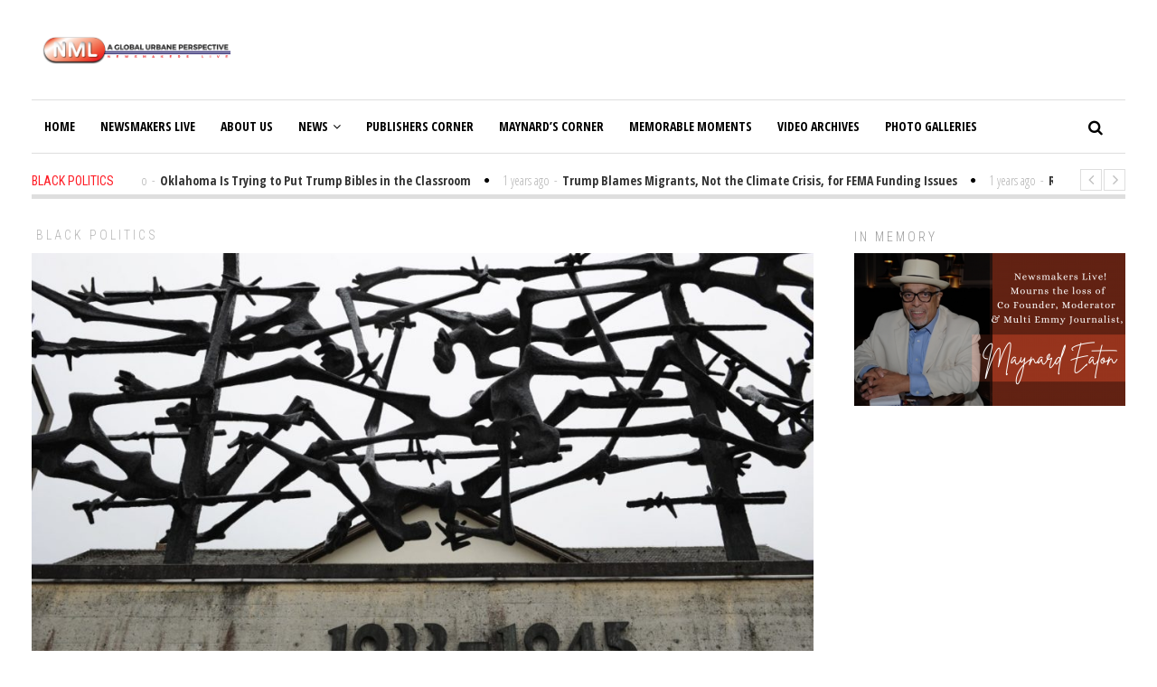

--- FILE ---
content_type: text/html; charset=UTF-8
request_url: https://newsmakerslive.com/the-new-york-times-has-published-parts-of-a-remarkable-diary-from-a-dachau-survivor/
body_size: 19746
content:
<!DOCTYPE html>
<html lang="en-US" class="no-js">
<head>
	<meta charset="UTF-8">
	<meta name="viewport" content="width=device-width">
	<link rel="profile" href="http://gmpg.org/xfn/11">
	<link rel="pingback" href="https://newsmakerslive.com/xmlrpc.php">	
			<meta property="og:title" content="The New York Times Has Published Parts of a Remarkable Diary From a Dachau Survivor" />
		<meta property="og:type" content="article" />
		<meta property="og:url" content="https://newsmakerslive.com/the-new-york-times-has-published-parts-of-a-remarkable-diary-from-a-dachau-survivor/" />
		<meta property="og:image" content="https://newsmakerslive.com/wp-content/uploads/2020/09/26631/the-new-york-times-has-published-parts-of-a-remarkable-diary-from-a-dachau-survivor.jpg" />
		<meta property="og:site_name" content="NewsmakersLive" />
		<meta property="og:description" content="
		

				

	August 25, 2020, Dachau, GERMANY: Dachau Concentration Camp. Nazi camp of prisoners opened in 1933. Sculpture International Monu..." />
			<title>The New York Times Has Published Parts of a Remarkable Diary From a Dachau Survivor &#8211; NewsmakersLive</title>
<meta name='robots' content='max-image-preview:large' />
<script type="text/javascript">
// Add Global Lightbox Settings for VC Extensions
var $TS_VCSC_Lightbox_Thumbs = "bottom";
var $TS_VCSC_Lightbox_Thumbsize = 50;
var $TS_VCSC_Lightbox_Animation = "random";
var $TS_VCSC_Lightbox_Captions = "data-title";
var $TS_VCSC_Lightbox_Closer = true;
var $TS_VCSC_Lightbox_Durations = 5000;
var $TS_VCSC_Lightbox_Share = true;
var $TS_VCSC_Lightbox_Social = "fb,tw,gp,pin";
var $TS_VCSC_Lightbox_NoTouch = false;
var $TS_VCSC_Lightbox_BGClose = true;
var $TS_VCSC_Lightbox_NoHashes = true;
var $TS_VCSC_Lightbox_Keyboard = true;
var $TS_VCSC_Lightbox_FullScreen = true;
var $TS_VCSC_Lightbox_Zoom = true;
var $TS_VCSC_Lightbox_FXSpeed = 300;
var $TS_VCSC_Lightbox_Scheme = "dark";
var $TS_VCSC_Lightbox_Backlight = "#ffffff";
var $TS_VCSC_Lightbox_UseColor = false;
var $TS_VCSC_Lightbox_Overlay = "#000000";
var $TS_VCSC_Lightbox_Background = "";
var $TS_VCSC_Lightbox_Repeat = "no-repeat";
var $TS_VCSC_Lightbox_Noise = "";
var $TS_VCSC_Lightbox_CORS = false;
var $TS_VCSC_Countdown_DaysLabel = "Days";
var $TS_VCSC_Countdown_DayLabel = "Day";
var $TS_VCSC_Countdown_HoursLabel = "Hours";
var $TS_VCSC_Countdown_HourLabel = "Hour";
var $TS_VCSC_Countdown_MinutesLabel = "Minutes";
var $TS_VCSC_Countdown_MinuteLabel = "Minute";
var $TS_VCSC_Countdown_SecondsLabel = "Seconds";
var $TS_VCSC_Countdown_SecondLabel = "Second";
var $TS_VCSC_Magnify_ZoomIn = "Zoom In";
var $TS_VCSC_Magnify_ZoomOut = "Zoom Out";
var $TS_VCSC_Magnify_ZoomLevel = "Zoom Level";
var $TS_VCSC_Magnify_ChangeLevel = "Change Zoom Level";
var $TS_VCSC_Magnify_Next = "Next";
var $TS_VCSC_Magnify_Previous = "Previous";
var $TS_VCSC_Magnify_Reset = "Reset Zoom";
var $TS_VCSC_Magnify_Rotate = "Rotate Image";
var $TS_VCSC_Magnify_Lightbox = "Show Image in Lightbox";
var $TS_VCSC_GoogleMap_TextCalcShow = "Show Address Input";
var $TS_VCSC_GoogleMap_TextCalcHide = "Hide Address Input";
var $TS_VCSC_GoogleMap_TextDirectionShow = "Show Directions";
var $TS_VCSC_GoogleMap_TextDirectionHide = "Hide Directions";
var $TS_VCSC_GoogleMap_TextResetMap = "Reset Map";
var $TS_VCSC_GoogleMap_PrintRouteText = "Print Route";
var $TS_VCSC_GoogleMap_TextDistance = "Total Distance:";
var $TS_VCSC_GoogleMap_TextViewOnGoogle = "View on Google";
var $TS_VCSC_GoogleMap_TextButtonCalc = "Show Route";
var $TS_VCSC_GoogleMap_TextSetTarget = "Please enter your Start Address:";
var $TS_VCSC_GoogleMap_TextGeoLocation = "Get My Location";
var $TS_VCSC_GoogleMap_TextTravelMode = "Travel Mode";
var $TS_VCSC_GoogleMap_TextDriving = "Driving";
var $TS_VCSC_GoogleMap_TextWalking = "Walking";
var $TS_VCSC_GoogleMap_TextBicy = "Bicycling";
var $TS_VCSC_GoogleMap_TextWP = "Optimize Waypoints";
var $TS_VCSC_GoogleMap_TextButtonAdd = "Add Stop on the Way";
var $TS_VCSC_GoogleMap_TextMapHome = "Home";
var $TS_VCSC_GoogleMap_TextMapBikes = "Bicycle Trails";
var $TS_VCSC_GoogleMap_TextMapTraffic = "Traffic";
var $TS_VCSC_GoogleMap_TextMapSpeedMiles = "Miles Per Hour";
var $TS_VCSC_GoogleMap_TextMapSpeedKM = "Kilometers Per Hour";
var $TS_VCSC_GoogleMap_TextMapNoData = "No Data Available!";
var $TS_VCSC_GoogleMap_TextMapMiles = "Miles";
var $TS_VCSC_GoogleMap_TextMapKilometes = "Kilometers";
var $TS_VCSC_GoogleMap_TextActivate = "Show Google Map";
var $TS_VCSC_GoogleMap_TextDeactivate = "Hide Google Map";
// Add Global SmoothScroll Settings for VC Extensions
var $TS_VCSC_SmoothScrollActive = false;
var $TS_VCSC_SmoothScrollSpeed = 40;
</script><link rel='dns-prefetch' href='//fonts.googleapis.com' />
<link rel="alternate" type="application/rss+xml" title="NewsmakersLive &raquo; Feed" href="https://newsmakerslive.com/feed/" />
<link rel="alternate" type="application/rss+xml" title="NewsmakersLive &raquo; Comments Feed" href="https://newsmakerslive.com/comments/feed/" />
<script type="text/javascript">
window._wpemojiSettings = {"baseUrl":"https:\/\/s.w.org\/images\/core\/emoji\/14.0.0\/72x72\/","ext":".png","svgUrl":"https:\/\/s.w.org\/images\/core\/emoji\/14.0.0\/svg\/","svgExt":".svg","source":{"concatemoji":"https:\/\/newsmakerslive.com\/wp-includes\/js\/wp-emoji-release.min.js?ver=6.2.8"}};
/*! This file is auto-generated */
!function(e,a,t){var n,r,o,i=a.createElement("canvas"),p=i.getContext&&i.getContext("2d");function s(e,t){p.clearRect(0,0,i.width,i.height),p.fillText(e,0,0);e=i.toDataURL();return p.clearRect(0,0,i.width,i.height),p.fillText(t,0,0),e===i.toDataURL()}function c(e){var t=a.createElement("script");t.src=e,t.defer=t.type="text/javascript",a.getElementsByTagName("head")[0].appendChild(t)}for(o=Array("flag","emoji"),t.supports={everything:!0,everythingExceptFlag:!0},r=0;r<o.length;r++)t.supports[o[r]]=function(e){if(p&&p.fillText)switch(p.textBaseline="top",p.font="600 32px Arial",e){case"flag":return s("\ud83c\udff3\ufe0f\u200d\u26a7\ufe0f","\ud83c\udff3\ufe0f\u200b\u26a7\ufe0f")?!1:!s("\ud83c\uddfa\ud83c\uddf3","\ud83c\uddfa\u200b\ud83c\uddf3")&&!s("\ud83c\udff4\udb40\udc67\udb40\udc62\udb40\udc65\udb40\udc6e\udb40\udc67\udb40\udc7f","\ud83c\udff4\u200b\udb40\udc67\u200b\udb40\udc62\u200b\udb40\udc65\u200b\udb40\udc6e\u200b\udb40\udc67\u200b\udb40\udc7f");case"emoji":return!s("\ud83e\udef1\ud83c\udffb\u200d\ud83e\udef2\ud83c\udfff","\ud83e\udef1\ud83c\udffb\u200b\ud83e\udef2\ud83c\udfff")}return!1}(o[r]),t.supports.everything=t.supports.everything&&t.supports[o[r]],"flag"!==o[r]&&(t.supports.everythingExceptFlag=t.supports.everythingExceptFlag&&t.supports[o[r]]);t.supports.everythingExceptFlag=t.supports.everythingExceptFlag&&!t.supports.flag,t.DOMReady=!1,t.readyCallback=function(){t.DOMReady=!0},t.supports.everything||(n=function(){t.readyCallback()},a.addEventListener?(a.addEventListener("DOMContentLoaded",n,!1),e.addEventListener("load",n,!1)):(e.attachEvent("onload",n),a.attachEvent("onreadystatechange",function(){"complete"===a.readyState&&t.readyCallback()})),(e=t.source||{}).concatemoji?c(e.concatemoji):e.wpemoji&&e.twemoji&&(c(e.twemoji),c(e.wpemoji)))}(window,document,window._wpemojiSettings);
</script>
<style type="text/css">
img.wp-smiley,
img.emoji {
	display: inline !important;
	border: none !important;
	box-shadow: none !important;
	height: 1em !important;
	width: 1em !important;
	margin: 0 0.07em !important;
	vertical-align: -0.1em !important;
	background: none !important;
	padding: 0 !important;
}
</style>
	<link rel='stylesheet' id='contact-form-7-css' href='https://newsmakerslive.com/wp-content/plugins/contact-form-7/includes/css/styles.css?ver=5.7.7' type='text/css' media='all' />
<link rel='stylesheet' id='rs-plugin-settings-css' href='https://newsmakerslive.com/wp-content/plugins/revslider/public/assets/css/settings.css?ver=5.4.5.1' type='text/css' media='all' />
<style id='rs-plugin-settings-inline-css' type='text/css'>
#rs-demo-id {}
</style>
<link rel='stylesheet' id='avantgardia-fonts-css' href='//fonts.googleapis.com/css?family=Noto+Sans%3A400italic%2C700italic%2C400%2C700%7CNoto+Serif%3A400italic%2C700italic%2C400%2C700%7CInconsolata%3A400%2C700%7CRoboto%3A400%2C300%2C300italic%2C400italic%2C500%2C500italic%2C700%2C700italic%7CRoboto+Condensed%3A400%2C300%2C300italic%2C700%2C700italic%2C400italic%7COpen+Sans%3A400%2C300%2C500%2C700%2C800%7COpen+Sans+Condensed%3A300%2C400%2C500%2C700&#038;subset=latin%2Clatin-ext' type='text/css' media='all' />
<link rel='stylesheet' id='avantgardia-ltr-style-css' href='https://newsmakerslive.com/wp-content/uploads/ltr.css?ver=6.2.8' type='text/css' media='all' />
<link rel='stylesheet' id='avantgardia-style-css' href='https://newsmakerslive.com/wp-content/themes/newspeak/style.css?ver=6.2.8' type='text/css' media='all' />
<style id='avantgardia-style-inline-css' type='text/css'>

			.post-navigation .nav-previous { background-image: url(https://newsmakerslive.com/wp-content/uploads/2020/09/26607/college-campuses-opened-for-business-now-scores-of-students-have-covid-19-300x250.png); }
			.post-navigation .nav-previous .post-title, .post-navigation .nav-previous a:hover .post-title, .post-navigation .nav-previous .meta-nav { color: #fff; }
			.post-navigation .nav-previous a:before { background-color: rgba(0, 0, 0, 0.4); }
		
			.post-navigation .nav-next { background-image: url(https://newsmakerslive.com/wp-content/uploads/2020/09/26629/a-federal-judge-stopped-trump-from-scaling-back-the-census-300x250.jpg); border-top: 0; }
			.post-navigation .nav-next .post-title, .post-navigation .nav-next a:hover .post-title, .post-navigation .nav-next .meta-nav { color: #fff; }
			.post-navigation .nav-next a:before { background-color: rgba(0, 0, 0, 0.4); }
		
</style>
<link rel='stylesheet' id='swipebox-style-css' href='https://newsmakerslive.com/wp-content/themes/newspeak/js/swipebox/css/swipebox.min.css?ver=6.2.8' type='text/css' media='all' />
<link rel='stylesheet' id='avantgardia-font-awesome-css' href='https://newsmakerslive.com/wp-content/themes/newspeak/css/font-awesome.min.css?ver=6.2.8' type='text/css' media='all' />
<link rel='stylesheet' id='__EPYT__style-css' href='https://newsmakerslive.com/wp-content/plugins/youtube-embed-plus/styles/ytprefs.min.css?ver=14.1.6.3' type='text/css' media='all' />
<style id='__EPYT__style-inline-css' type='text/css'>

                .epyt-gallery-thumb {
                        width: 33.333%;
                }
                
</style>
<script type='text/javascript' src='https://newsmakerslive.com/wp-content/plugins/enable-jquery-migrate-helper/js/jquery/jquery-1.12.4-wp.js?ver=1.12.4-wp' id='jquery-core-js'></script>
<script type='text/javascript' src='https://newsmakerslive.com/wp-content/plugins/enable-jquery-migrate-helper/js/jquery-migrate/jquery-migrate-1.4.1-wp.js?ver=1.4.1-wp' id='jquery-migrate-js'></script>
<script type='text/javascript' src='https://newsmakerslive.com/wp-content/plugins/revslider/public/assets/js/jquery.themepunch.tools.min.js?ver=5.4.5.1' id='tp-tools-js'></script>
<script type='text/javascript' src='https://newsmakerslive.com/wp-content/plugins/revslider/public/assets/js/jquery.themepunch.revolution.min.js?ver=5.4.5.1' id='revmin-js'></script>
<script type='text/javascript' id='__ytprefs__-js-extra'>
/* <![CDATA[ */
var _EPYT_ = {"ajaxurl":"https:\/\/newsmakerslive.com\/wp-admin\/admin-ajax.php","security":"1d7ba81904","gallery_scrolloffset":"20","eppathtoscripts":"https:\/\/newsmakerslive.com\/wp-content\/plugins\/youtube-embed-plus\/scripts\/","eppath":"https:\/\/newsmakerslive.com\/wp-content\/plugins\/youtube-embed-plus\/","epresponsiveselector":"[\"iframe.__youtube_prefs_widget__\"]","epdovol":"1","version":"14.1.6.3","evselector":"iframe.__youtube_prefs__[src], iframe[src*=\"youtube.com\/embed\/\"], iframe[src*=\"youtube-nocookie.com\/embed\/\"]","ajax_compat":"","maxres_facade":"eager","ytapi_load":"light","pause_others":"","stopMobileBuffer":"1","facade_mode":"","not_live_on_channel":"","vi_active":"","vi_js_posttypes":[]};
/* ]]> */
</script>
<script type='text/javascript' src='https://newsmakerslive.com/wp-content/plugins/youtube-embed-plus/scripts/ytprefs.min.js?ver=14.1.6.3' id='__ytprefs__-js'></script>
<link rel="https://api.w.org/" href="https://newsmakerslive.com/wp-json/" /><link rel="alternate" type="application/json" href="https://newsmakerslive.com/wp-json/wp/v2/posts/26631" /><link rel="EditURI" type="application/rsd+xml" title="RSD" href="https://newsmakerslive.com/xmlrpc.php?rsd" />
<link rel="wlwmanifest" type="application/wlwmanifest+xml" href="https://newsmakerslive.com/wp-includes/wlwmanifest.xml" />
<meta name="generator" content="WordPress 6.2.8" />
<link rel="canonical" href="https://newsmakerslive.com/the-new-york-times-has-published-parts-of-a-remarkable-diary-from-a-dachau-survivor/" />
<link rel='shortlink' href='https://newsmakerslive.com/?p=26631' />
<link rel="alternate" type="application/json+oembed" href="https://newsmakerslive.com/wp-json/oembed/1.0/embed?url=https%3A%2F%2Fnewsmakerslive.com%2Fthe-new-york-times-has-published-parts-of-a-remarkable-diary-from-a-dachau-survivor%2F" />
<link rel="alternate" type="text/xml+oembed" href="https://newsmakerslive.com/wp-json/oembed/1.0/embed?url=https%3A%2F%2Fnewsmakerslive.com%2Fthe-new-york-times-has-published-parts-of-a-remarkable-diary-from-a-dachau-survivor%2F&#038;format=xml" />

<!-- This site is using AdRotate v5.9.1 to display their advertisements - https://ajdg.solutions/ -->
<!-- AdRotate CSS -->
<style type="text/css" media="screen">
	.g { margin:0px; padding:0px; overflow:hidden; line-height:1; zoom:1; }
	.g img { height:auto; }
	.g-col { position:relative; float:left; }
	.g-col:first-child { margin-left: 0; }
	.g-col:last-child { margin-right: 0; }
	.g-1 { margin:1px 1px 1px 1px;width:100%; max-width:970px; height:100%; max-height:90px; }
	@media only screen and (max-width: 480px) {
		.g-col, .g-dyn, .g-single { width:100%; margin-left:0; margin-right:0; }
	}
</style>
<!-- /AdRotate CSS -->


        <script type="text/javascript">
            var jQueryMigrateHelperHasSentDowngrade = false;

			window.onerror = function( msg, url, line, col, error ) {
				// Break out early, do not processing if a downgrade reqeust was already sent.
				if ( jQueryMigrateHelperHasSentDowngrade ) {
					return true;
                }

				var xhr = new XMLHttpRequest();
				var nonce = '786cc6ef0c';
				var jQueryFunctions = [
					'andSelf',
					'browser',
					'live',
					'boxModel',
					'support.boxModel',
					'size',
					'swap',
					'clean',
					'sub',
                ];
				var match_pattern = /\)\.(.+?) is not a function/;
                var erroredFunction = msg.match( match_pattern );

                // If there was no matching functions, do not try to downgrade.
                if ( null === erroredFunction || typeof erroredFunction !== 'object' || typeof erroredFunction[1] === "undefined" || -1 === jQueryFunctions.indexOf( erroredFunction[1] ) ) {
                    return true;
                }

                // Set that we've now attempted a downgrade request.
                jQueryMigrateHelperHasSentDowngrade = true;

				xhr.open( 'POST', 'https://newsmakerslive.com/wp-admin/admin-ajax.php' );
				xhr.setRequestHeader( 'Content-Type', 'application/x-www-form-urlencoded' );
				xhr.onload = function () {
					var response,
                        reload = false;

					if ( 200 === xhr.status ) {
                        try {
                        	response = JSON.parse( xhr.response );

                        	reload = response.data.reload;
                        } catch ( e ) {
                        	reload = false;
                        }
                    }

					// Automatically reload the page if a deprecation caused an automatic downgrade, ensure visitors get the best possible experience.
					if ( reload ) {
						location.reload();
                    }
				};

				xhr.send( encodeURI( 'action=jquery-migrate-downgrade-version&_wpnonce=' + nonce ) );

				// Suppress error alerts in older browsers
				return true;
			}
        </script>

		<meta name="generator" content="Powered by Visual Composer - drag and drop page builder for WordPress."/>
<!--[if IE 8]><link rel="stylesheet" type="text/css" href="https://newsmakerslive.com/wp-content/plugins/js_composer/assets/css/vc-ie8.css" media="screen"><![endif]--><meta name="generator" content="Powered by Slider Revolution 5.4.5.1 - responsive, Mobile-Friendly Slider Plugin for WordPress with comfortable drag and drop interface." />
<link rel="icon" href="https://newsmakerslive.com/wp-content/uploads/2017/04/cropped-NML-Logo-wht-01-1-32x32.png" sizes="32x32" />
<link rel="icon" href="https://newsmakerslive.com/wp-content/uploads/2017/04/cropped-NML-Logo-wht-01-1-192x192.png" sizes="192x192" />
<link rel="apple-touch-icon" href="https://newsmakerslive.com/wp-content/uploads/2017/04/cropped-NML-Logo-wht-01-1-180x180.png" />
<meta name="msapplication-TileImage" content="https://newsmakerslive.com/wp-content/uploads/2017/04/cropped-NML-Logo-wht-01-1-270x270.png" />
<script type="text/javascript">function setREVStartSize(e){
				try{ var i=jQuery(window).width(),t=9999,r=0,n=0,l=0,f=0,s=0,h=0;					
					if(e.responsiveLevels&&(jQuery.each(e.responsiveLevels,function(e,f){f>i&&(t=r=f,l=e),i>f&&f>r&&(r=f,n=e)}),t>r&&(l=n)),f=e.gridheight[l]||e.gridheight[0]||e.gridheight,s=e.gridwidth[l]||e.gridwidth[0]||e.gridwidth,h=i/s,h=h>1?1:h,f=Math.round(h*f),"fullscreen"==e.sliderLayout){var u=(e.c.width(),jQuery(window).height());if(void 0!=e.fullScreenOffsetContainer){var c=e.fullScreenOffsetContainer.split(",");if (c) jQuery.each(c,function(e,i){u=jQuery(i).length>0?u-jQuery(i).outerHeight(!0):u}),e.fullScreenOffset.split("%").length>1&&void 0!=e.fullScreenOffset&&e.fullScreenOffset.length>0?u-=jQuery(window).height()*parseInt(e.fullScreenOffset,0)/100:void 0!=e.fullScreenOffset&&e.fullScreenOffset.length>0&&(u-=parseInt(e.fullScreenOffset,0))}f=u}else void 0!=e.minHeight&&f<e.minHeight&&(f=e.minHeight);e.c.closest(".rev_slider_wrapper").css({height:f})					
				}catch(d){console.log("Failure at Presize of Slider:"+d)}
			};</script>
</head>
<body class="post-template-default single single-post postid-26631 single-format-standard has-sidebar has-head-stripe post-box-shadow hide-grid-content has-news-ticker wpb-js-composer js-comp-ver-4.4.2 vc_responsive">
<div id="global-loader">
	<div class="sk-folding-cube">
		<div class="sk-cube1 sk-cube"></div>
		<div class="sk-cube2 sk-cube"></div>
		<div class="sk-cube4 sk-cube"></div>
		<div class="sk-cube3 sk-cube"></div>
	</div>
</div>
<div id="page" class="hfeed site">
	<header id="masthead" class="site-header clearfix ">
		<div class="header-content-wrap clearfix">
			<div class="site-logo-wrapper clearfix">
				<div id="main-logo">
					<a href="https://newsmakerslive.com" rel="home">
											<img src="https://newsmakerslive.com/wp-content/uploads/2017/08/cropped-NML-Logo-withtitle.png" alt="NewsmakersLive" class="site-logo" />
										
					</a>
				</div>
												
				<div class="header-promo"><!-- Either there are no banners, they are disabled or none qualified for this location! --></div>
							</div>
			<div class="site-branding">
				<div class="header-width-wrap">
					<div id="small-header-logo">
						<a href="https://newsmakerslive.com" rel="home">
														<img src="https://newsmakerslive.com/wp-content/uploads/2017/05/cropped-NML-Logo-01-title.png" alt="NewsmakersLive" class="site-logo" />
													</a>
					</div>
											<nav id="site-navigation" class="main-navigation">
							<div class="ag-mobile-menu">
								<div class="ag-mobile-menu-button"><i class="fa fa-bars"></i></div>
							<div class="mobile-menu-container"><ul id="menu-home" class="ag-nav-menu-mobile"><li id="menu-item-48" class="menu-item menu-item-type-custom menu-item-object-custom menu-item-home menu-item-first menu-item-48" data-id="48"><a href="https://newsmakerslive.com">Home<i class="menu-arrow-down fa fa-angle-down"></i></a></li>
<li id="menu-item-9165" class="menu-item menu-item-type-taxonomy menu-item-object-category menu-item-9165" data-id="9165"><a href="https://newsmakerslive.com/category/newsmakers-live/">Newsmakers Live<i class="menu-arrow-down fa fa-angle-down"></i></a></li>
<li id="menu-item-9135" class="menu-item menu-item-type-post_type menu-item-object-page menu-item-9135" data-id="9135"><a href="https://newsmakerslive.com/about-us/">About Us<i class="menu-arrow-down fa fa-angle-down"></i></a></li>
<li id="menu-item-55" class="menu-item menu-item-type-custom menu-item-object-custom menu-item-home menu-item-has-children menu-item-55" data-id="55"><a href="https://newsmakerslive.com">News<i class="menu-arrow-down fa fa-angle-down"></i></a>
<ul class="sub-menu">
	<li id="menu-item-51" class="menu-item menu-item-type-taxonomy menu-item-object-category menu-item-51" data-id="51"><a href="https://newsmakerslive.com/category/local-news/">Local News<i class="menu-arrow-down fa fa-angle-down"></i></a></li>
	<li id="menu-item-538" class="menu-item menu-item-type-taxonomy menu-item-object-category current-post-ancestor current-menu-parent current-post-parent menu-item-538" data-id="538"><a href="https://newsmakerslive.com/category/politics/">Black Politics<i class="menu-arrow-down fa fa-angle-down"></i></a></li>
</ul>
</li>
<li id="menu-item-8852" class="menu-item menu-item-type-taxonomy menu-item-object-category menu-item-8852" data-id="8852"><a href="https://newsmakerslive.com/category/publishers-corner/">Publishers Corner<i class="menu-arrow-down fa fa-angle-down"></i></a></li>
<li id="menu-item-8851" class="menu-item menu-item-type-taxonomy menu-item-object-category menu-item-8851" data-id="8851"><a href="https://newsmakerslive.com/category/maynards-corner/">Maynard&#8217;s Corner<i class="menu-arrow-down fa fa-angle-down"></i></a></li>
<li id="menu-item-52" class="menu-item menu-item-type-taxonomy menu-item-object-category menu-item-52" data-id="52"><a href="https://newsmakerslive.com/category/memorable/">Memorable Moments<i class="menu-arrow-down fa fa-angle-down"></i></a></li>
<li id="menu-item-35607" class="menu-item menu-item-type-post_type menu-item-object-page menu-item-35607" data-id="35607"><a href="https://newsmakerslive.com/video-archives/">Video Archives<i class="menu-arrow-down fa fa-angle-down"></i></a></li>
<li id="menu-item-54" class="menu-item menu-item-type-taxonomy menu-item-object-category menu-item-54" data-id="54"><a href="https://newsmakerslive.com/category/photo-galleries/">Photo Galleries<i class="menu-arrow-down fa fa-angle-down"></i></a></li>
</ul></div>							</div><!-- .ag-mobile-menu -->
							<div class="main-menu-container"><ul id="menu-home-1" class="ag-nav-menu-primary ag-header-menu clearfix"><li class="menu-item menu-item-type-custom menu-item-object-custom menu-item-home menu-item-first ag-menu-item ag-normal-menu menu-item-48" data-id="48"><a href="https://newsmakerslive.com">Home<i class="menu-arrow-down fa fa-angle-down"></i></a></li>
<li class="menu-item menu-item-type-taxonomy menu-item-object-category ag-menu-item ag-normal-menu menu-item-9165" data-id="9165"><a href="https://newsmakerslive.com/category/newsmakers-live/">Newsmakers Live<i class="menu-arrow-down fa fa-angle-down"></i></a></li>
<li class="menu-item menu-item-type-post_type menu-item-object-page ag-menu-item ag-normal-menu menu-item-9135" data-id="9135"><a href="https://newsmakerslive.com/about-us/">About Us<i class="menu-arrow-down fa fa-angle-down"></i></a></li>
<li class="menu-item menu-item-type-custom menu-item-object-custom menu-item-home menu-item-has-children ag-menu-item ag-normal-menu menu-item-55" data-id="55"><a href="https://newsmakerslive.com">News<i class="menu-arrow-down fa fa-angle-down"></i></a>
<ul class="sub-menu">
	<li class="menu-item menu-item-type-taxonomy menu-item-object-category ag-menu-item ag-normal-menu menu-item-51" data-id="51"><a href="https://newsmakerslive.com/category/local-news/">Local News<i class="menu-arrow-down fa fa-angle-down"></i></a></li>
	<li class="menu-item menu-item-type-taxonomy menu-item-object-category current-post-ancestor current-menu-parent current-post-parent ag-menu-item ag-normal-menu menu-item-538" data-id="538"><a href="https://newsmakerslive.com/category/politics/">Black Politics<i class="menu-arrow-down fa fa-angle-down"></i></a></li>
</ul>
</li>
<li class="menu-item menu-item-type-taxonomy menu-item-object-category ag-menu-item ag-normal-menu menu-item-8852" data-id="8852"><a href="https://newsmakerslive.com/category/publishers-corner/">Publishers Corner<i class="menu-arrow-down fa fa-angle-down"></i></a></li>
<li class="menu-item menu-item-type-taxonomy menu-item-object-category ag-menu-item ag-normal-menu menu-item-8851" data-id="8851"><a href="https://newsmakerslive.com/category/maynards-corner/">Maynard&#8217;s Corner<i class="menu-arrow-down fa fa-angle-down"></i></a></li>
<li class="menu-item menu-item-type-taxonomy menu-item-object-category ag-menu-item ag-normal-menu menu-item-52" data-id="52"><a href="https://newsmakerslive.com/category/memorable/">Memorable Moments<i class="menu-arrow-down fa fa-angle-down"></i></a></li>
<li class="menu-item menu-item-type-post_type menu-item-object-page ag-menu-item ag-normal-menu menu-item-35607" data-id="35607"><a href="https://newsmakerslive.com/video-archives/">Video Archives<i class="menu-arrow-down fa fa-angle-down"></i></a></li>
<li class="menu-item menu-item-type-taxonomy menu-item-object-category ag-menu-item ag-normal-menu menu-item-54" data-id="54"><a href="https://newsmakerslive.com/category/photo-galleries/">Photo Galleries<i class="menu-arrow-down fa fa-angle-down"></i></a></li>
<li class="nav-menu-primary menu-item ag-drop-down ag-menu-item"><a href="#" class="">More<i class="fa fa-angle-down"></i></a><ul class="sub-menu sub-menu-primary"><li class="menu-item ag-menu-item menu-item-48"><a href="https://newsmakerslive.com">Home</a></li><li class="menu-item ag-menu-item menu-item-9165"><a href="https://newsmakerslive.com/category/newsmakers-live/">Newsmakers Live</a></li><li class="menu-item ag-menu-item menu-item-9135"><a href="https://newsmakerslive.com/about-us/">About Us</a></li><li class="menu-item ag-menu-item menu-item-55"><a href="https://newsmakerslive.com">News</a></li><li class="menu-item ag-menu-item menu-item-8852"><a href="https://newsmakerslive.com/category/publishers-corner/">Publishers Corner</a></li><li class="menu-item ag-menu-item menu-item-8851"><a href="https://newsmakerslive.com/category/maynards-corner/">Maynard's Corner</a></li><li class="menu-item ag-menu-item menu-item-52"><a href="https://newsmakerslive.com/category/memorable/">Memorable Moments</a></li><li class="menu-item ag-menu-item menu-item-35607"><a href="https://newsmakerslive.com/video-archives/">Video Archives</a></li><li class="menu-item ag-menu-item menu-item-54"><a href="https://newsmakerslive.com/category/photo-galleries/">Photo Galleries</a></li></ul></li></ul></div>						</nav><!-- .main-navigation -->
										<div class="header-search">
						<form method="get" action="https://newsmakerslive.com" class="header-search-form" id="header-search-form">
							<div class="search-button"><i class="fa fa-search"></i></div>
							<div class="search-input-wrap">
								<input type="text" name="s" class="s field" value="" autocomplete="off" />
								<input type="submit" value="Search" class="searchsubmit" name="submit" />
							</div>
						</form>
				</div>
				</div>
			</div><!-- .site-branding -->
	</div>
	</header><!-- .site-header -->		
	<div id="content" class="site-content clearfix">
		
<div class="ag-head-ticker">
		<div class="ag-head-ticker-cat">Black Politics</div>
	<div class="ag-head-ticker-content">
		<div class="ag-head-ticker-sliding-panel">
						<div class="item"><span class="ag-head-ticker-time">1 years ago</span><span class="spacer-dash">-</span><a href="https://newsmakerslive.com/oklahoma-is-trying-to-put-trump-bibles-in-the-classroom/"><span class="ag-head-ticker-title">Oklahoma Is Trying to Put Trump Bibles in the Classroom</span></a><div class="item-separator"><i class="fa fa-circle"></i></div></div>
						<div class="item"><span class="ag-head-ticker-time">1 years ago</span><span class="spacer-dash">-</span><a href="https://newsmakerslive.com/trump-blames-migrants-not-the-climate-crisis-for-fema-funding-issues/"><span class="ag-head-ticker-title">Trump Blames Migrants, Not the Climate Crisis, for FEMA Funding Issues</span></a><div class="item-separator"><i class="fa fa-circle"></i></div></div>
						<div class="item"><span class="ag-head-ticker-time">1 years ago</span><span class="spacer-dash">-</span><a href="https://newsmakerslive.com/report-elon-musk-has-been-funding-trumps-anti-immigrant-mastermind/"><span class="ag-head-ticker-title">Report: Elon Musk Has Been Funding Trump’s Anti-Immigrant Mastermind</span></a><div class="item-separator"><i class="fa fa-circle"></i></div></div>
						<div class="item"><span class="ag-head-ticker-time">1 years ago</span><span class="spacer-dash">-</span><a href="https://newsmakerslive.com/princeton-praised-a-professor-for-winning-a-macarthur-what-about-its-probe-into-her-pro-palestine-support/"><span class="ag-head-ticker-title">Princeton Praised a Professor for Winning a MacArthur. What About Its Probe Into Her Pro-Palestine Support?</span></a><div class="item-separator"><i class="fa fa-circle"></i></div></div>
						<div class="item"><span class="ag-head-ticker-time">1 years ago</span><span class="spacer-dash">-</span><a href="https://newsmakerslive.com/gop-senate-candidate-larry-hogan-says-his-democratic-foe-is-awful-he-once-praised-her-as-great/"><span class="ag-head-ticker-title">GOP Senate Candidate Larry Hogan Says His Democratic Foe Is Awful. He Once Praised Her as “Great.”</span></a><div class="item-separator"><i class="fa fa-circle"></i></div></div>
					</div>
	</div>
	<div class="owl-controls clickable"><div class="owl-buttons"><div class="owl-prev"><i class="fa fa-angle-left"></i></div><div class="owl-next"><i class="fa fa-angle-right"></i></div></div></div>
</div>


	<div id="primary" class="content-area">
		<main id="main" class="site-main">
		
<article id="post-26631" class="type-1 post-26631 post type-post status-publish format-standard has-post-thumbnail hentry category-politics category-uncategorized" itemscope itemtype="http://schema.org/Article">
	<div class="head-stripe">
				<a class="post-category-link" href="https://newsmakerslive.com/category/politics/">Black Politics</a>
	</div>
			<div class="single-post-media-wrap">
			<div class="single-post-media " style="">
				<img width="850" height="447" src="https://newsmakerslive.com/wp-content/uploads/2020/09/26631/the-new-york-times-has-published-parts-of-a-remarkable-diary-from-a-dachau-survivor-1024x538.jpg" class="ag-image ag-post-image ag-image-large single-post-image wp-post-image" alt="the-new-york-times-has-published-parts-of-a-remarkable-diary-from-a-dachau-survivor" decoding="async" itemprop="thumbnailUrl" srcset="https://newsmakerslive.com/wp-content/uploads/2020/09/26631/the-new-york-times-has-published-parts-of-a-remarkable-diary-from-a-dachau-survivor-1024x538.jpg 1024w, https://newsmakerslive.com/wp-content/uploads/2020/09/26631/the-new-york-times-has-published-parts-of-a-remarkable-diary-from-a-dachau-survivor-300x158.jpg 300w, https://newsmakerslive.com/wp-content/uploads/2020/09/26631/the-new-york-times-has-published-parts-of-a-remarkable-diary-from-a-dachau-survivor-768x403.jpg 768w, https://newsmakerslive.com/wp-content/uploads/2020/09/26631/the-new-york-times-has-published-parts-of-a-remarkable-diary-from-a-dachau-survivor-260x137.jpg 260w, https://newsmakerslive.com/wp-content/uploads/2020/09/26631/the-new-york-times-has-published-parts-of-a-remarkable-diary-from-a-dachau-survivor.jpg 1200w" sizes="(max-width: 850px) 100vw, 850px" />							</div>
		</div>
			<div class="single-post-content">
		<div class="single-post-meta">
			<time class="single-post-date" datetime="2020-09-07" itemprop="datePublished">September 7, 2020</time>
						<div class="single-post-author">
				<a class="author-link" href="https://newsmakerslive.com/author/jwelcome/" rel="author">
					<span itemprop="author">Author: jwelcome</span>
				</a>
			</div>
				</div>
		<header>
			<h1 class="entry-title">The New York Times Has Published Parts of a Remarkable Diary From a Dachau Survivor</h1>			
		</header>
				<div class="single-post-social">
										
			<div class="single-post-share-icons post-share-data"  data-title="The New York Times Has Published Parts of a Remarkable Diary From a Dachau Survivor" data-url="https://newsmakerslive.com/the-new-york-times-has-published-parts-of-a-remarkable-diary-from-a-dachau-survivor/" data-description="
		

				

	August 25, 2020, Dachau, GERMANY: Dachau Concentration Camp. Nazi camp of prisoners opened in 1933. Sculpture International Monu..." data-thumbnail="https://newsmakerslive.com/wp-content/uploads/2020/09/26631/the-new-york-times-has-published-parts-of-a-remarkable-diary-from-a-dachau-survivor.jpg" >
				<div class="ag-ss-icon sffb-share"><span class="sfsh sffb"></span></div>
				<div class="ag-ss-icon sftw-share"><span class="sfsh sftw"></span></div>
				<div class="ag-ss-icon sfgp-share"><span class="sfsh sfgp"></span></div>
				<div class="ag-ss-icon sfln-share"><span class="sfsh sfln"></span></div>
				<div class="ag-ss-icon sfpt-share"><span class="sfsh sfpt"></span></div>
			</div>
				</div>
				<div class="entry-content clearfix" itemprop="description"><p>	August 25, 2020, Dachau, GERMANY: Dachau Concentration Camp. Nazi camp of prisoners opened in 1933. Sculpture International Monument, 1968, by Nandor Glid .Album/Zuma</p>
<p>				For indispensable reporting on the coronavirus crisis, the election, and more, subscribe to the Mother Jones Daily newsletter.In commemoration of the 75th anniversary of the end of World War II, The New York Times has been running a series entitled Beyond the World War II We Know. They describe it as the “lesser- known stories from the war”—a collection of narratives by eyewitnesses who were in combat, or were victims, or were innocent bystanders, or covered the action as reporters. There was a story about a Black soldier fighting the racist Nazis only to return to the systemic racism in his own country; one with shattering photos of the aftermath of the atomic bombing of Japan; another chronicling the life of a Jew in a German displaced person’s camp; and today, a remarkable diary from someone who was imprisoned for five years in Dachau, the concentration camp just outside of Munich. <br />
Edgar Kupfer-Kobervitz’s was a Polish citizen living in Italy, a loyal ally of Germany, when he was arrested. He was not a Jew, a Communist, a homosexual, a member of the opposition—all criminals in 1940 Nazi Germany. His crime was for making some less than flattering observations about the Italian and German fascist governments, for which he was arrested. After a brief stop in an Austrian Gestapo prison, he was sent to Dachau. For the next five years until he was liberated by the Americans, he kept a diary of the quotidian horrors he and others experienced there. According to the Times, “By the time Dachau was liberated by American forces, in April 1945, Edgar had written more than 1,800 pages.” Miraculously, they survived. As the Times notes:</p>
<p>While the number of postwar memoirs written by survivors of the Holocaust is enormous, the number of testimonies that were actually written inside German concentration camps is far smaller. The ones that do exist are often fragmentary, and almost none show Edgar’s extraordinary powers of observation in analyzing the unique and hellish universe that was the Nazi concentration camp.</p>
<p>In that hellish universe, Kupfer-Kobervitz called it “a satanic world,” exhausted prisoners in a camp orchestra would be forced to entertain their guards, they would be hung by their arms strung up behind them in a torture device called “the Tree.” They would be forced to undergo medical experiments. He kept writing for years, the diary eventually becoming so large,  </p>
<p>[I]t was no longer easy to hide—and such a valuable testament that Edgar was anxious for its safety. One of his co-workers, a man named Otto Höfer, whom Edgar described as “a thousand percent safe,” offered to dig a hole in the concrete floor in another part of the factory, where the diary could be buried for posterity. To help preserve it from damp and decay, Edgar wrapped the manuscript in layers of oil paper, followed by aluminum foil and fabric. Otto lowered the bundle into the floor and sealed the hole with fresh concrete, in a spot where it was hidden under a rack of hundredweight iron bars. “The manuscripts,” Edgar wrote after liberation, “were hidden in the womb of the earth.”</p>
<p>Dachau, which had the distinction of being the Reich’s first concentration camp, was created by Heinrich Himmler in 1933 on the site of an old World War I munitions factory. It was not an extermination camp like Auschwitz or Bergen-Belsen, nor was it populated mostly by Jews. This was where homosexuals, gypsies, pacifists, common criminals, and political prisoners were located, a spot where the torture and imprisonment of so-called misfits was first systematized by the government.  The German press had written about it as a humane place for disposing with these dregs of society. After the camp was liberated in April of 1945, and when the trials of those who had created that hellscape took place several months later, this diary became a valuable piece of evidence. <br />
I was drawn to Edgar Kupfer-Kobervitz’s story for reasons beyond the garden variety historical curiosity that impelled me to read the others. In the same way that for some people a whiff of Old Spice or a reference to the Brooklyn Dodgers when they still played in Brooklyn evokes the vivid posthumous connection with a father, for me, it’s Dauchau.  My father, Aladar Szegedy-Maszak, was prisoner number 125739 at Dachau. He had been the head of the political division of the Hungarian Foreign Ministry—Hungary was a German ally—and had tried (unsuccessfully) to negotiate a separate peace with the Allies. After the Germans invaded their rather unreliable ally on March 19, 1944, my father was arrested. He first served time in a Gestapo jail in Budapest until he was moved to Dachau in November. <br />
Within the first few weeks of his arrival, he learned a few survival strategies: Don’t drink the water. Eat slowly. Avoid transports. The authorities at Dachau had become experts at sorting prisoners who were infirm—they were dispatched to one of the extermination camps— from those who might still have some strength to work. He ended up being assigned to a medical experiment. Once the site of some of the gruesome Nazi doctor experiments in which, for instance, prisoners were placed in an altitude simulator where they would be exposed to crushing pressure and then drastic drops in pressure, or hypothermia experiments in which they were strapped in freezing water while doctors measured how long it took for them to die, or infected with malaria and left to die, things had become less crazy when my father was a subject. He was in a blood clotting experiment; he was injected with a serum to see how quickly his blood clotted. If it worked, doctors thought, it might be a life-saver on the battlefield. He also had to make buttonholes in tent canvases. He also ended up getting typhus and nearly dying.<br />
When the typhus epidemic struck the camp, Kupfer-Kobervitz was working at a factory where he and the others were quarantined so they too would not get sick. The Times explains:</p>
<p>This new living arrangement afforded Edgar the opportunity to sneak back into his tiny closetlike office and write while his fellow inmates slept. To avoid detection by the guards, Edgar sealed the cracks around the door so that no light would escape. He would write until 2 or 3 in the morning, exhausted, in constant fear of discovery, near collapse in the airless room.</p>
<p>I remember first hearing about the fact that my father was in concentration camp. I was the youngest of three and my brothers and I were in the back seat as we were driving to some family vacation spot. He spoke about it in a matter-of-fact way, and though I was very young, it dawned on me for the first time that good people could go to jail.<br />
The themes from his life 75 years ago seem strangely relevant today: the courage to stand up for what you believe, innocent people going to jail, coping with an epidemic, leadership intoxicated with its own power, the experience of living in the midst of a terrible time with no clear end in sight. I wonder what Kupfer-Kobervitz and Szegedy-Maszak might have said were they alive today. I like to think that given their survival, the message would have been one of hope. </p>
</div>
						<div class="section-title related-posts-section">Related news</div><div class="related-posts-wrap"><article class="post-list news-post-block block-third image title post-19673 post type-post status-publish format-standard has-post-thumbnail hentry category-politics category-income-inequality category-uncategorized" itemscope itemtype="http://schema.org/Article">
		<div class="news-list-media">
		<a href="https://newsmakerslive.com/whatever-else-you-do-with-your-life-you-should-tip-the-delivery-guy-in-cash/" rel="bookmark" title="Whatever Else You Do With Your Life, You Should Tip the Delivery Guy in Cash">
			<img width="455" height="250" src="https://newsmakerslive.com/wp-content/uploads/2019/07/19673/190720_pizzaguy-455x250.jpg" class="ag-image ag-post-image ag-image-avantgardia-block-large-wide news-list-main-image wp-post-image" alt="Whatever Else You Do With Your Life, You Should Tip the Delivery Guy in Cash" decoding="async" loading="lazy" itemprop="thumbnailUrl" srcset="https://newsmakerslive.com/wp-content/uploads/2019/07/19673/190720_pizzaguy-455x250.jpg 455w, https://newsmakerslive.com/wp-content/uploads/2019/07/19673/190720_pizzaguy-910x500.jpg 910w" sizes="(max-width: 455px) 100vw, 455px" />			<time class="post-block-date" datetime="2019-07-20" itemprop="datePublished">July 20, 2019</time>
				
			<div class="post-block-format"></div>
		</a>
	</div><!-- .post-list-media -->
		
	<div class="news-list-content-wrapper">
		<header class="news-list-header">
			<h2 class="entry-title"><a href="https://newsmakerslive.com/whatever-else-you-do-with-your-life-you-should-tip-the-delivery-guy-in-cash/" rel="bookmark" itemprop="name" title="Whatever Else You Do With Your Life, You Should Tip the Delivery Guy in Cash">Whatever Else You Do With Your Life, You Should Tip the Delivery Guy in Cash</a></h2>		</header><!-- .post-list-header -->		
		<footer class="news-list-footer">		<div class="grid-entry-meta">
			<span class="meta-buttons-wrap">
							<span class="post-meta-shb"><i class="sfsh sfsb"></i></span>
				<span class="meta-shb-buttons post-share-data" data-title="Whatever Else You Do With Your Life, You Should Tip the Delivery Guy in Cash" data-url="https://newsmakerslive.com/whatever-else-you-do-with-your-life-you-should-tip-the-delivery-guy-in-cash/" data-description="


				


	

Getty Images


				Man, it’s a hot one. Like seven inches from the midday sun. It’s July, it’s a weekend, you’re feelin..." data-thumbnail="https://newsmakerslive.com/wp-content/uploads/2019/07/19673/190720_pizzaguy.jpg" >
					<span class="meta-shb-button sffb-share"><i class="sfsh sffb"></i></span>
					<span class="meta-shb-button sftw-share"><i class="sfsh sftw"></i></span>
					<span class="meta-shb-button sfgp-share"><i class="sfsh sfgp"></i></span>
					<span class="meta-shb-button sfln-share"><i class="sfsh sfln"></i></span>
					<span class="meta-shb-button sfpt-share"><i class="sfsh sfpt"></i></span>
				</span>
								<span class="meta-data-icons">
									<span class="post-category"><a href="https://newsmakerslive.com/category/politics/">Black Politics</a></span>
													<span class="post-comment-count"><a href="https://newsmakerslive.com/whatever-else-you-do-with-your-life-you-should-tip-the-delivery-guy-in-cash/#comments"><i class="fa fa-comment"></i><span itemprop="commentCount">0</span></a></span>
					
										
				</span>
			</span>
		</div>
		</footer><!-- .post-list-footer -->
	</div>
</article><!-- #post-19673 --><article class="post-list news-post-block block-third image title post-21621 post type-post status-publish format-standard has-post-thumbnail hentry category-politics category-impeachapalooza category-uncategorized" itemscope itemtype="http://schema.org/Article">
		<div class="news-list-media">
		<a href="https://newsmakerslive.com/pelosi-impeachment-testimony-was-evidence-of-trumps-bribery/" rel="bookmark" title="Pelosi: Impeachment Testimony Was Evidence of Trump’s “Bribery”">
			<img width="455" height="250" src="https://newsmakerslive.com/wp-content/uploads/2019/11/21621/20191114-pelosi-455x250.png" class="ag-image ag-post-image ag-image-avantgardia-block-large-wide news-list-main-image wp-post-image" alt="Pelosi: Impeachment Testimony Was Evidence of Trump’s “Bribery”" decoding="async" loading="lazy" itemprop="thumbnailUrl" srcset="https://newsmakerslive.com/wp-content/uploads/2019/11/21621/20191114-pelosi-455x250.png 455w, https://newsmakerslive.com/wp-content/uploads/2019/11/21621/20191114-pelosi-910x500.png 910w" sizes="(max-width: 455px) 100vw, 455px" />			<time class="post-block-date" datetime="2019-11-14" itemprop="datePublished">November 14, 2019</time>
				
			<div class="post-block-format"></div>
		</a>
	</div><!-- .post-list-media -->
		
	<div class="news-list-content-wrapper">
		<header class="news-list-header">
			<h2 class="entry-title"><a href="https://newsmakerslive.com/pelosi-impeachment-testimony-was-evidence-of-trumps-bribery/" rel="bookmark" itemprop="name" title="Pelosi: Impeachment Testimony Was Evidence of Trump’s “Bribery”">Pelosi: Impeachment Testimony Was Evidence of Trump’s “Bribery”</a></h2>		</header><!-- .post-list-header -->		
		<footer class="news-list-footer">		<div class="grid-entry-meta">
			<span class="meta-buttons-wrap">
							<span class="post-meta-shb"><i class="sfsh sfsb"></i></span>
				<span class="meta-shb-buttons post-share-data" data-title="Pelosi: Impeachment Testimony Was Evidence of Trump’s “Bribery”" data-url="https://newsmakerslive.com/pelosi-impeachment-testimony-was-evidence-of-trumps-bribery/" data-description="

	

Xinhua/ZUMA


				In spite of all the incriminating evidence presented at the first day of impeachment hearings on Wednesday—the test..." data-thumbnail="https://newsmakerslive.com/wp-content/uploads/2019/11/21621/20191114-pelosi.png" >
					<span class="meta-shb-button sffb-share"><i class="sfsh sffb"></i></span>
					<span class="meta-shb-button sftw-share"><i class="sfsh sftw"></i></span>
					<span class="meta-shb-button sfgp-share"><i class="sfsh sfgp"></i></span>
					<span class="meta-shb-button sfln-share"><i class="sfsh sfln"></i></span>
					<span class="meta-shb-button sfpt-share"><i class="sfsh sfpt"></i></span>
				</span>
								<span class="meta-data-icons">
									<span class="post-category"><a href="https://newsmakerslive.com/category/politics/">Black Politics</a></span>
													<span class="post-comment-count"><a href="https://newsmakerslive.com/pelosi-impeachment-testimony-was-evidence-of-trumps-bribery/#comments"><i class="fa fa-comment"></i><span itemprop="commentCount">0</span></a></span>
					
										
				</span>
			</span>
		</div>
		</footer><!-- .post-list-footer -->
	</div>
</article><!-- #post-21621 --><article class="post-list news-post-block block-third image title post-39006 post type-post status-publish format-standard has-post-thumbnail hentry category-40-acres category-politics category-race-and-ethnicity category-reveal-podcast category-uncategorized" itemscope itemtype="http://schema.org/Article">
		<div class="news-list-media">
		<a href="https://newsmakerslive.com/how-99-black-americans-gained-then-lost-land-on-an-idyllic-georgia-island/" rel="bookmark" title="How 99 Black Americans Gained—Then Lost—Land on an Idyllic Georgia Island">
			<img width="455" height="250" src="https://newsmakerslive.com/wp-content/uploads/2024/06/39006/how-99-black-americans-gained-then-lost-land-on-an-idyllic-georgia-island-455x250.jpg" class="ag-image ag-post-image ag-image-avantgardia-block-large-wide news-list-main-image wp-post-image" alt="How 99 Black Americans Gained—Then Lost—Land on an Idyllic Georgia Island" decoding="async" loading="lazy" itemprop="thumbnailUrl" srcset="https://newsmakerslive.com/wp-content/uploads/2024/06/39006/how-99-black-americans-gained-then-lost-land-on-an-idyllic-georgia-island-455x250.jpg 455w, https://newsmakerslive.com/wp-content/uploads/2024/06/39006/how-99-black-americans-gained-then-lost-land-on-an-idyllic-georgia-island-910x500.jpg 910w" sizes="(max-width: 455px) 100vw, 455px" />			<time class="post-block-date" datetime="2024-06-23" itemprop="datePublished">June 23, 2024</time>
				
			<div class="post-block-format"></div>
		</a>
	</div><!-- .post-list-media -->
		
	<div class="news-list-content-wrapper">
		<header class="news-list-header">
			<h2 class="entry-title"><a href="https://newsmakerslive.com/how-99-black-americans-gained-then-lost-land-on-an-idyllic-georgia-island/" rel="bookmark" itemprop="name" title="How 99 Black Americans Gained—Then Lost—Land on an Idyllic Georgia Island">How 99 Black Americans Gained—Then Lost—Land on an Idyllic Georgia Island</a></h2>		</header><!-- .post-list-header -->		
		<footer class="news-list-footer">		<div class="grid-entry-meta">
			<span class="meta-buttons-wrap">
							<span class="post-meta-shb"><i class="sfsh sfsb"></i></span>
				<span class="meta-shb-buttons post-share-data" data-title="How 99 Black Americans Gained—Then Lost—Land on an Idyllic Georgia Island" data-url="https://newsmakerslive.com/how-99-black-americans-gained-then-lost-land-on-an-idyllic-georgia-island/" data-description="
		

			
				
				

				

	Aerial view of Skidaway Island, Georgia.Carol Highsmith/Library of Congress

				Fight disinformation: Sign up fo..." data-thumbnail="https://newsmakerslive.com/wp-content/uploads/2024/06/39006/how-99-black-americans-gained-then-lost-land-on-an-idyllic-georgia-island.jpg" >
					<span class="meta-shb-button sffb-share"><i class="sfsh sffb"></i></span>
					<span class="meta-shb-button sftw-share"><i class="sfsh sftw"></i></span>
					<span class="meta-shb-button sfgp-share"><i class="sfsh sfgp"></i></span>
					<span class="meta-shb-button sfln-share"><i class="sfsh sfln"></i></span>
					<span class="meta-shb-button sfpt-share"><i class="sfsh sfpt"></i></span>
				</span>
								<span class="meta-data-icons">
									<span class="post-category"><a href="https://newsmakerslive.com/category/40-acres/">40 acres</a></span>
													<span class="post-comment-count"><a href="https://newsmakerslive.com/how-99-black-americans-gained-then-lost-land-on-an-idyllic-georgia-island/#comments"><i class="fa fa-comment"></i><span itemprop="commentCount">0</span></a></span>
					
										
				</span>
			</span>
		</div>
		</footer><!-- .post-list-footer -->
	</div>
</article><!-- #post-39006 --></div><!-- .related-posts-wrap -->	</div>
</article>		
		</main><!-- .site-main -->
	</div><!-- .content-area -->
	

	<div id="sidebar" class="sidebar">
	 
		<div id="secondary" class="sidebar-content secondary">

										<div id="widget-area" class="widget-area" role="complementary">
					<aside id="media_image-2" class="widget widget_media_image"><h2 class="widget-title">In Memory</h2><a href="https://newsmakerslive.com/in-memory-of-maynard/"><img width="300" height="169" src="https://newsmakerslive.com/wp-content/uploads/2023/05/Red-Modern-Goodbye-April-Instagram-Post-Facebook-Cover-4-300x169.png" class="image wp-image-35127  attachment-medium size-medium" alt="" decoding="async" loading="lazy" style="max-width: 100%; height: auto;" srcset="https://newsmakerslive.com/wp-content/uploads/2023/05/Red-Modern-Goodbye-April-Instagram-Post-Facebook-Cover-4-300x169.png 300w, https://newsmakerslive.com/wp-content/uploads/2023/05/Red-Modern-Goodbye-April-Instagram-Post-Facebook-Cover-4-1024x577.png 1024w, https://newsmakerslive.com/wp-content/uploads/2023/05/Red-Modern-Goodbye-April-Instagram-Post-Facebook-Cover-4-768x433.png 768w, https://newsmakerslive.com/wp-content/uploads/2023/05/Red-Modern-Goodbye-April-Instagram-Post-Facebook-Cover-4-1536x865.png 1536w, https://newsmakerslive.com/wp-content/uploads/2023/05/Red-Modern-Goodbye-April-Instagram-Post-Facebook-Cover-4-260x146.png 260w, https://newsmakerslive.com/wp-content/uploads/2023/05/Red-Modern-Goodbye-April-Instagram-Post-Facebook-Cover-4.png 1640w" sizes="(max-width: 300px) 100vw, 300px" /></a></aside><aside id="avantgardia-ad-widget-3" class="widget avantgardia-ad-widget"><div class="avantgardia-ad ad-size-300x600" ><script async src="//pagead2.googlesyndication.com/pagead/js/adsbygoogle.js"></script>
<!-- newsmakers live -->
<ins class="adsbygoogle"
     style="display:block"
     data-ad-client="ca-pub-7536460196546835"
     data-ad-slot="5055983195"
     data-ad-format="auto"></ins>
<script>
(adsbygoogle = window.adsbygoogle || []).push({});
</script></div>
</aside><aside id="avantgardia-latest-posts-widget-3" class="widget avantgardia-latest-posts-widget"><h2 class="widget-title">Top Stories:</h2><ul>
<li>
<article class="post-list list-medium  post-39850 post type-post status-publish format-standard has-post-thumbnail hentry category-politics category-international category-justice-department category-russia category-uncategorized" itemscope itemtype="http://schema.org/Article">
		<div class="post-list-media">
		<a href="https://newsmakerslive.com/the-feds-charged-a-pro-russian-pundit-for-evading-sanctions-he-says-theyre-trying-to-silence-him/" rel="bookmark">
			<img width="455" height="250" src="https://newsmakerslive.com/wp-content/uploads/2024/09/39850/the-feds-charged-a-pro-russian-pundit-for-evading-sanctions-he-says-theyre-trying-to-silence-him-455x250.jpg" class="ag-image ag-post-image ag-image-avantgardia-block-large-wide  wp-post-image" alt="the-feds-charged-a-pro-russian-pundit-for-evading-sanctions-he-says-they’re-trying-to-silence-him." decoding="async" loading="lazy" itemprop="thumbnailUrl" srcset="https://newsmakerslive.com/wp-content/uploads/2024/09/39850/the-feds-charged-a-pro-russian-pundit-for-evading-sanctions-he-says-theyre-trying-to-silence-him-455x250.jpg 455w, https://newsmakerslive.com/wp-content/uploads/2024/09/39850/the-feds-charged-a-pro-russian-pundit-for-evading-sanctions-he-says-theyre-trying-to-silence-him-910x500.jpg 910w" sizes="(max-width: 455px) 100vw, 455px" />			<time class="post-list-date" datetime="2024-09-06" itemprop="datePublished">September 6, 2024</time>
				
			<div class="post-list-format"></div>
		</a>
	</div><!-- .post-list-media -->
		
	<div class="post-list-content-wrapper">
		<header class="post-list-header">
			<h2 class="entry-title"><a href="https://newsmakerslive.com/the-feds-charged-a-pro-russian-pundit-for-evading-sanctions-he-says-theyre-trying-to-silence-him/" rel="bookmark" itemprop="name">The Feds Charged a Pro-Russian Pundit for Evading Sanctions. He Says They’re Trying to Silence Him.</a></h2>		</header><!-- .post-list-header -->
		
		<footer class="post-list-footer">
					<div class="grid-entry-meta">
			<span class="meta-buttons-wrap">
							<span class="post-meta-shb"><i class="sfsh sfsb"></i></span>
				<span class="meta-shb-buttons post-share-data" data-title="The Feds Charged a Pro-Russian Pundit for Evading Sanctions. He Says They’re Trying to Silence Him." data-url="https://newsmakerslive.com/the-feds-charged-a-pro-russian-pundit-for-evading-sanctions-he-says-theyre-trying-to-silence-him/" data-description="
		

			
				
				

				

	Dimitri Simes at a news conference near Moscow in 2023.Vadim Savitsky/Zuma

				Fight disinformation: Sign up for..." data-thumbnail="https://newsmakerslive.com/wp-content/uploads/2024/09/39850/the-feds-charged-a-pro-russian-pundit-for-evading-sanctions-he-says-theyre-trying-to-silence-him.jpg" >
					<span class="meta-shb-button sffb-share"><i class="sfsh sffb"></i></span>
					<span class="meta-shb-button sftw-share"><i class="sfsh sftw"></i></span>
					<span class="meta-shb-button sfgp-share"><i class="sfsh sfgp"></i></span>
					<span class="meta-shb-button sfln-share"><i class="sfsh sfln"></i></span>
					<span class="meta-shb-button sfpt-share"><i class="sfsh sfpt"></i></span>
				</span>
								<span class="meta-data-icons">
									<span class="post-category"><a href="https://newsmakerslive.com/category/politics/">Black Politics</a></span>
													<span class="post-comment-count"><a href="https://newsmakerslive.com/the-feds-charged-a-pro-russian-pundit-for-evading-sanctions-he-says-theyre-trying-to-silence-him/#comments"><i class="fa fa-comment"></i><span itemprop="commentCount">0</span></a></span>
					
										
				</span>
			</span>
		</div>
				</footer><!-- .post-list-footer -->
	</div>

</article><!-- #post-39850 -->
</li>
<li>
<article class="post-list list-medium  post-39836 post type-post status-publish format-standard has-post-thumbnail hentry category-politics category-far-right category-foreign-influence category-media category-russia category-uncategorized" itemscope itemtype="http://schema.org/Article">
		<div class="post-list-media">
		<a href="https://newsmakerslive.com/new-indictment-alleges-conservative-media-company-took-millions-of-kremlin-cash/" rel="bookmark">
			<img width="455" height="250" src="https://newsmakerslive.com/wp-content/uploads/2024/09/39836/new-indictment-alleges-conservative-media-company-took-millions-of-kremlin-cash-455x250.jpg" class="ag-image ag-post-image ag-image-avantgardia-block-large-wide  wp-post-image" alt="new-indictment-alleges-conservative-media-company-took-millions-of-kremlin-cash" decoding="async" loading="lazy" itemprop="thumbnailUrl" srcset="https://newsmakerslive.com/wp-content/uploads/2024/09/39836/new-indictment-alleges-conservative-media-company-took-millions-of-kremlin-cash-455x250.jpg 455w, https://newsmakerslive.com/wp-content/uploads/2024/09/39836/new-indictment-alleges-conservative-media-company-took-millions-of-kremlin-cash-910x500.jpg 910w" sizes="(max-width: 455px) 100vw, 455px" />			<time class="post-list-date" datetime="2024-09-05" itemprop="datePublished">September 5, 2024</time>
				
			<div class="post-list-format"></div>
		</a>
	</div><!-- .post-list-media -->
		
	<div class="post-list-content-wrapper">
		<header class="post-list-header">
			<h2 class="entry-title"><a href="https://newsmakerslive.com/new-indictment-alleges-conservative-media-company-took-millions-of-kremlin-cash/" rel="bookmark" itemprop="name">New Indictment Alleges Conservative Media Company Took Millions of Kremlin Cash</a></h2>		</header><!-- .post-list-header -->
		
		<footer class="post-list-footer">
					<div class="grid-entry-meta">
			<span class="meta-buttons-wrap">
							<span class="post-meta-shb"><i class="sfsh sfsb"></i></span>
				<span class="meta-shb-buttons post-share-data" data-title="New Indictment Alleges Conservative Media Company Took Millions of Kremlin Cash" data-url="https://newsmakerslive.com/new-indictment-alleges-conservative-media-company-took-millions-of-kremlin-cash/" data-description="
		

			
				
				

				

	Mother Jones; Getty

				Fight disinformation: Sign up for the free Mother Jones Daily newsletter and follow the ..." data-thumbnail="https://newsmakerslive.com/wp-content/uploads/2024/09/39836/new-indictment-alleges-conservative-media-company-took-millions-of-kremlin-cash.jpg" >
					<span class="meta-shb-button sffb-share"><i class="sfsh sffb"></i></span>
					<span class="meta-shb-button sftw-share"><i class="sfsh sftw"></i></span>
					<span class="meta-shb-button sfgp-share"><i class="sfsh sfgp"></i></span>
					<span class="meta-shb-button sfln-share"><i class="sfsh sfln"></i></span>
					<span class="meta-shb-button sfpt-share"><i class="sfsh sfpt"></i></span>
				</span>
								<span class="meta-data-icons">
									<span class="post-category"><a href="https://newsmakerslive.com/category/politics/">Black Politics</a></span>
													<span class="post-comment-count"><a href="https://newsmakerslive.com/new-indictment-alleges-conservative-media-company-took-millions-of-kremlin-cash/#comments"><i class="fa fa-comment"></i><span itemprop="commentCount">0</span></a></span>
					
										
				</span>
			</span>
		</div>
				</footer><!-- .post-list-footer -->
	</div>

</article><!-- #post-39836 -->
</li>
<li>
<article class="post-list list-medium  post-38180 post type-post status-publish format-standard has-post-thumbnail hentry category-politics category-international category-military category-russia category-ukraine category-uncategorized category-vladimir-putin" itemscope itemtype="http://schema.org/Article">
		<div class="post-list-media">
		<a href="https://newsmakerslive.com/this-week-from-reveal-escaping-putins-war-machine/" rel="bookmark">
			<img width="455" height="250" src="https://newsmakerslive.com/wp-content/uploads/2024/04/38180/this-week-from-reveal-escaping-putins-war-machine-455x250.jpg" class="ag-image ag-post-image ag-image-avantgardia-block-large-wide  wp-post-image" alt="this-week-from-reveal:-escaping-putin’s-war-machine" decoding="async" loading="lazy" itemprop="thumbnailUrl" srcset="https://newsmakerslive.com/wp-content/uploads/2024/04/38180/this-week-from-reveal-escaping-putins-war-machine-455x250.jpg 455w, https://newsmakerslive.com/wp-content/uploads/2024/04/38180/this-week-from-reveal-escaping-putins-war-machine-910x500.jpg 910w" sizes="(max-width: 455px) 100vw, 455px" />			<time class="post-list-date" datetime="2024-04-07" itemprop="datePublished">April 7, 2024</time>
				
			<div class="post-list-format"></div>
		</a>
	</div><!-- .post-list-media -->
		
	<div class="post-list-content-wrapper">
		<header class="post-list-header">
			<h2 class="entry-title"><a href="https://newsmakerslive.com/this-week-from-reveal-escaping-putins-war-machine/" rel="bookmark" itemprop="name">This Week From Reveal: Escaping Putin’s War Machine</a></h2>		</header><!-- .post-list-header -->
		
		<footer class="post-list-footer">
					<div class="grid-entry-meta">
			<span class="meta-buttons-wrap">
							<span class="post-meta-shb"><i class="sfsh sfsb"></i></span>
				<span class="meta-shb-buttons post-share-data" data-title="This Week From Reveal: Escaping Putin’s War Machine" data-url="https://newsmakerslive.com/this-week-from-reveal-escaping-putins-war-machine/" data-description="
		

			
				
				

				

	Russian soldiers ride through Aleppo, 2017Christian Werner

				Fight disinformation: Sign up for the free Mother..." data-thumbnail="https://newsmakerslive.com/wp-content/uploads/2024/04/38180/this-week-from-reveal-escaping-putins-war-machine.jpg" >
					<span class="meta-shb-button sffb-share"><i class="sfsh sffb"></i></span>
					<span class="meta-shb-button sftw-share"><i class="sfsh sftw"></i></span>
					<span class="meta-shb-button sfgp-share"><i class="sfsh sfgp"></i></span>
					<span class="meta-shb-button sfln-share"><i class="sfsh sfln"></i></span>
					<span class="meta-shb-button sfpt-share"><i class="sfsh sfpt"></i></span>
				</span>
								<span class="meta-data-icons">
									<span class="post-category"><a href="https://newsmakerslive.com/category/politics/">Black Politics</a></span>
													<span class="post-comment-count"><a href="https://newsmakerslive.com/this-week-from-reveal-escaping-putins-war-machine/#comments"><i class="fa fa-comment"></i><span itemprop="commentCount">0</span></a></span>
					
										
				</span>
			</span>
		</div>
				</footer><!-- .post-list-footer -->
	</div>

</article><!-- #post-38180 -->
</li>
<li>
<article class="post-list list-medium  post-38104 post type-post status-publish format-standard has-post-thumbnail hentry category-politics category-international category-media category-russia category-uncategorized" itemscope itemtype="http://schema.org/Article">
		<div class="post-list-media">
		<a href="https://newsmakerslive.com/wall-street-journal-marks-one-year-since-evan-gershkovichs-arrest-in-russia/" rel="bookmark">
			<img width="455" height="250" src="https://newsmakerslive.com/wp-content/uploads/2024/03/38104/wall-street-journal-marks-one-year-since-evan-gershkovichs-arrest-in-russia-455x250.png" class="ag-image ag-post-image ag-image-avantgardia-block-large-wide  wp-post-image" alt="wall-street-journal-marks-one-year-since-evan-gershkovich’s-arrest-in-russia" decoding="async" loading="lazy" itemprop="thumbnailUrl" srcset="https://newsmakerslive.com/wp-content/uploads/2024/03/38104/wall-street-journal-marks-one-year-since-evan-gershkovichs-arrest-in-russia-455x250.png 455w, https://newsmakerslive.com/wp-content/uploads/2024/03/38104/wall-street-journal-marks-one-year-since-evan-gershkovichs-arrest-in-russia-910x500.png 910w" sizes="(max-width: 455px) 100vw, 455px" />			<time class="post-list-date" datetime="2024-03-30" itemprop="datePublished">March 30, 2024</time>
				
			<div class="post-list-format"></div>
		</a>
	</div><!-- .post-list-media -->
		
	<div class="post-list-content-wrapper">
		<header class="post-list-header">
			<h2 class="entry-title"><a href="https://newsmakerslive.com/wall-street-journal-marks-one-year-since-evan-gershkovichs-arrest-in-russia/" rel="bookmark" itemprop="name">Wall Street Journal Marks One Year Since Evan Gershkovich’s Arrest in Russia</a></h2>		</header><!-- .post-list-header -->
		
		<footer class="post-list-footer">
					<div class="grid-entry-meta">
			<span class="meta-buttons-wrap">
							<span class="post-meta-shb"><i class="sfsh sfsb"></i></span>
				<span class="meta-shb-buttons post-share-data" data-title="Wall Street Journal Marks One Year Since Evan Gershkovich’s Arrest in Russia" data-url="https://newsmakerslive.com/wall-street-journal-marks-one-year-since-evan-gershkovichs-arrest-in-russia/" data-description="
		

			
				
				

				

	Wall Street Journal reporter Evan Gershkovich stands in a glass cage in a courtroom at the Moscow City Court, in ..." data-thumbnail="https://newsmakerslive.com/wp-content/uploads/2024/03/38104/wall-street-journal-marks-one-year-since-evan-gershkovichs-arrest-in-russia.png" >
					<span class="meta-shb-button sffb-share"><i class="sfsh sffb"></i></span>
					<span class="meta-shb-button sftw-share"><i class="sfsh sftw"></i></span>
					<span class="meta-shb-button sfgp-share"><i class="sfsh sfgp"></i></span>
					<span class="meta-shb-button sfln-share"><i class="sfsh sfln"></i></span>
					<span class="meta-shb-button sfpt-share"><i class="sfsh sfpt"></i></span>
				</span>
								<span class="meta-data-icons">
									<span class="post-category"><a href="https://newsmakerslive.com/category/politics/">Black Politics</a></span>
													<span class="post-comment-count"><a href="https://newsmakerslive.com/wall-street-journal-marks-one-year-since-evan-gershkovichs-arrest-in-russia/#comments"><i class="fa fa-comment"></i><span itemprop="commentCount">0</span></a></span>
					
										
				</span>
			</span>
		</div>
				</footer><!-- .post-list-footer -->
	</div>

</article><!-- #post-38104 -->
</li>
<li>
<article class="post-list list-medium  post-38084 post type-post status-publish format-standard has-post-thumbnail hentry category-politics category-books category-china category-international category-media category-military category-russia category-uncategorized" itemscope itemtype="http://schema.org/Article">
		<div class="post-list-media">
		<a href="https://newsmakerslive.com/this-terrifying-book-is-a-must-read-for-every-world-leader/" rel="bookmark">
			<img width="455" height="250" src="https://newsmakerslive.com/wp-content/uploads/2024/03/38084/this-terrifying-book-is-a-must-read-for-every-world-leader-455x250.jpg" class="ag-image ag-post-image ag-image-avantgardia-block-large-wide  wp-post-image" alt="this-terrifying-book-is-a-must-read-for-every-world-leader" decoding="async" loading="lazy" itemprop="thumbnailUrl" srcset="https://newsmakerslive.com/wp-content/uploads/2024/03/38084/this-terrifying-book-is-a-must-read-for-every-world-leader-455x250.jpg 455w, https://newsmakerslive.com/wp-content/uploads/2024/03/38084/this-terrifying-book-is-a-must-read-for-every-world-leader-910x500.jpg 910w" sizes="(max-width: 455px) 100vw, 455px" />			<time class="post-list-date" datetime="2024-03-28" itemprop="datePublished">March 28, 2024</time>
				
			<div class="post-list-format"></div>
		</a>
	</div><!-- .post-list-media -->
		
	<div class="post-list-content-wrapper">
		<header class="post-list-header">
			<h2 class="entry-title"><a href="https://newsmakerslive.com/this-terrifying-book-is-a-must-read-for-every-world-leader/" rel="bookmark" itemprop="name">This Terrifying Book Is a Must-Read for Every World Leader</a></h2>		</header><!-- .post-list-header -->
		
		<footer class="post-list-footer">
					<div class="grid-entry-meta">
			<span class="meta-buttons-wrap">
							<span class="post-meta-shb"><i class="sfsh sfsb"></i></span>
				<span class="meta-shb-buttons post-share-data" data-title="This Terrifying Book Is a Must-Read for Every World Leader" data-url="https://newsmakerslive.com/this-terrifying-book-is-a-must-read-for-every-world-leader/" data-description="
		

			
				
				

				

	Mother Jones illustration; photo by Hilary Jones

				Fight disinformation: Sign up for the free Mother Jones Dai..." data-thumbnail="https://newsmakerslive.com/wp-content/uploads/2024/03/38084/this-terrifying-book-is-a-must-read-for-every-world-leader.jpg" >
					<span class="meta-shb-button sffb-share"><i class="sfsh sffb"></i></span>
					<span class="meta-shb-button sftw-share"><i class="sfsh sftw"></i></span>
					<span class="meta-shb-button sfgp-share"><i class="sfsh sfgp"></i></span>
					<span class="meta-shb-button sfln-share"><i class="sfsh sfln"></i></span>
					<span class="meta-shb-button sfpt-share"><i class="sfsh sfpt"></i></span>
				</span>
								<span class="meta-data-icons">
									<span class="post-category"><a href="https://newsmakerslive.com/category/politics/">Black Politics</a></span>
													<span class="post-comment-count"><a href="https://newsmakerslive.com/this-terrifying-book-is-a-must-read-for-every-world-leader/#comments"><i class="fa fa-comment"></i><span itemprop="commentCount">0</span></a></span>
					
										
				</span>
			</span>
		</div>
				</footer><!-- .post-list-footer -->
	</div>

</article><!-- #post-38084 -->
</li>
</ul>
</aside>				</div><!-- .widget-area -->
			
		</div><!-- .sidebar-content-->

		
	</div>
				<footer id="colophon" class="site-footer clearfix">
									<div class="footer-menu">
					<div class="footer-menu-content">
					<div class="ag-nav-menu-footer"><ul>
<li class="page_item page-item-8871"><a href="https://newsmakerslive.com/8871-2/">#8871 (no title)<span class="menu-plus footer-menu-arrow"><i class="fa fa-angle-up"></i></span></a></li>
<li class="page_item page-item-7588"><a href="https://newsmakerslive.com/">A Global Urbane Perspective<span class="menu-plus footer-menu-arrow"><i class="fa fa-angle-up"></i></span></a></li>
<li class="page_item page-item-82"><a href="https://newsmakerslive.com/about-us/">About Us<span class="menu-plus footer-menu-arrow"><i class="fa fa-angle-up"></i></span></a></li>
<li class="page_item page-item-7404"><a href="https://newsmakerslive.com/blog/">Articles<span class="menu-plus footer-menu-arrow"><i class="fa fa-angle-up"></i></span></a></li>
<li class="page_item page-item-7776"><a href="https://newsmakerslive.com/calendar/">Calendar<span class="menu-plus footer-menu-arrow"><i class="fa fa-angle-up"></i></span></a></li>
<li class="page_item page-item-86"><a href="https://newsmakerslive.com/contact-us/">Contact Us<span class="menu-plus footer-menu-arrow"><i class="fa fa-angle-up"></i></span></a></li>
<li class="page_item page-item-8805"><a href="https://newsmakerslive.com/global-news/">Global News<span class="menu-plus footer-menu-arrow"><i class="fa fa-angle-up"></i></span></a></li>
<li class="page_item page-item-35598"><a href="https://newsmakerslive.com/in-memory-of-maynard/">In Memory of Maynard<span class="menu-plus footer-menu-arrow"><i class="fa fa-angle-up"></i></span></a></li>
<li class="page_item page-item-437"><a href="https://newsmakerslive.com/local-event-sponsor/">Local Event Sponsor<span class="menu-plus footer-menu-arrow"><i class="fa fa-angle-up"></i></span></a></li>
<li class="page_item page-item-7570"><a href="https://newsmakerslive.com/newsmakers-voice/">Newsmakers Voice!<span class="menu-plus footer-menu-arrow"><i class="fa fa-angle-up"></i></span></a></li>
<li class="page_item page-item-8714"><a href="https://newsmakerslive.com/politics-411/">Politics 411<span class="menu-plus footer-menu-arrow"><i class="fa fa-angle-up"></i></span></a></li>
<li class="page_item page-item-8707"><a href="https://newsmakerslive.com/publishers-corner/">Publisher&#8217;s Corner<span class="menu-plus footer-menu-arrow"><i class="fa fa-angle-up"></i></span></a></li>
<li class="page_item page-item-84"><a href="https://newsmakerslive.com/sponsors/">Special Interest Title Sponsor<span class="menu-plus footer-menu-arrow"><i class="fa fa-angle-up"></i></span></a></li>
<li class="page_item page-item-380"><a href="https://newsmakerslive.com/the-100-best-web-sites-for-african-americans%e2%80%a8/">The 100 best Web sites for African Americans <span class="menu-plus footer-menu-arrow"><i class="fa fa-angle-up"></i></span></a></li>
<li class="page_item page-item-35603"><a href="https://newsmakerslive.com/video-archives/">Video Archives<span class="menu-plus footer-menu-arrow"><i class="fa fa-angle-up"></i></span></a></li>
<li class="page_item page-item-8571"><a href="https://newsmakerslive.com/archives-old/page-2/">Page 2<span class="menu-plus footer-menu-arrow"><i class="fa fa-angle-up"></i></span></a></li>
<li class="page_item page-item-8569"><a href="https://newsmakerslive.com/archives-old/page-3/">Page 3<span class="menu-plus footer-menu-arrow"><i class="fa fa-angle-up"></i></span></a></li>
<li class="page_item page-item-8567"><a href="https://newsmakerslive.com/archives-old/page-4/">Page 4<span class="menu-plus footer-menu-arrow"><i class="fa fa-angle-up"></i></span></a></li>
<li class="page_item page-item-8564"><a href="https://newsmakerslive.com/archives-old/page-5/">Page 5<span class="menu-plus footer-menu-arrow"><i class="fa fa-angle-up"></i></span></a></li>
<li class="page_item page-item-8562"><a href="https://newsmakerslive.com/archives-old/page-6/">Page 6<span class="menu-plus footer-menu-arrow"><i class="fa fa-angle-up"></i></span></a></li>
<li class="page_item page-item-8560"><a href="https://newsmakerslive.com/archives-old/page-7/">Page 7<span class="menu-plus footer-menu-arrow"><i class="fa fa-angle-up"></i></span></a></li>
<li class="page_item page-item-8558"><a href="https://newsmakerslive.com/archives-old/page-8/">Page 8<span class="menu-plus footer-menu-arrow"><i class="fa fa-angle-up"></i></span></a></li>
<li class="page_item page-item-8556"><a href="https://newsmakerslive.com/archives-old/page-9/">Page 9<span class="menu-plus footer-menu-arrow"><i class="fa fa-angle-up"></i></span></a></li>
<li class="page_item page-item-8554"><a href="https://newsmakerslive.com/archives-old/page-10/">Page 10<span class="menu-plus footer-menu-arrow"><i class="fa fa-angle-up"></i></span></a></li>
<li class="page_item page-item-8552"><a href="https://newsmakerslive.com/archives-old/page-11/">Page 11<span class="menu-plus footer-menu-arrow"><i class="fa fa-angle-up"></i></span></a></li>
<li class="page_item page-item-8550"><a href="https://newsmakerslive.com/archives-old/page-12/">Page 12<span class="menu-plus footer-menu-arrow"><i class="fa fa-angle-up"></i></span></a></li>
<li class="page_item page-item-8547"><a href="https://newsmakerslive.com/archives-old/page-13/">Page 13<span class="menu-plus footer-menu-arrow"><i class="fa fa-angle-up"></i></span></a></li>
<li class="page_item page-item-8545"><a href="https://newsmakerslive.com/archives-old/page-14/">Page 14<span class="menu-plus footer-menu-arrow"><i class="fa fa-angle-up"></i></span></a></li>
<li class="page_item page-item-8543"><a href="https://newsmakerslive.com/archives-old/page-15/">Page 15<span class="menu-plus footer-menu-arrow"><i class="fa fa-angle-up"></i></span></a></li>
<li class="page_item page-item-8541"><a href="https://newsmakerslive.com/archives-old/page-16/">Page 16<span class="menu-plus footer-menu-arrow"><i class="fa fa-angle-up"></i></span></a></li>
<li class="page_item page-item-8538"><a href="https://newsmakerslive.com/archives-old/page-17/">Page 17<span class="menu-plus footer-menu-arrow"><i class="fa fa-angle-up"></i></span></a></li>
</ul></div>
					</div>
			</div>
			<div class="site-info">
				<div class="site-info-content">
										<div class="footer-logo"><a href="https://newsmakerslive.com" class="site-url"><img src="https://newsmakerslive.com/wp-content/uploads/2017/05/cropped-NML-Logo-01-title.png" alt="NewsmakersLive" /></a></div>
					<div class="footer-description-text">Copyright © 2017 NewsmakersLive. Proudly Designed by <a href="http://pridekdesignlab.com">Pridek Design Lab® <img class="alignnone size-full wp-image-58" src="http://editor.pridek.com/wp-content/uploads/2017/08/favicon.png" alt="" /></a> Powered by <img class="alignnone size-full wp-image-241" src="http://editor.pridek.com/wp-content/uploads/2017/08/footertinypridek.png" alt="" /></div>
										<div class="info-links">
											</div>
				</div>
			</div>
				</footer><!-- .site-footer -->
	</div><!-- .site-content -->
	
</div><!-- .site -->
<div id="resize-flags">
	<div id="max-width-960"></div>
	<div id="max-width-640"></div>
</div>
<div id="back-to-top" class="animated"><i class="fa fa-angle-up"></i></div>

<script type='text/javascript' id='jshowoff-adrotate-js-extra'>
/* <![CDATA[ */
var impression_object = {"ajax_url":"https:\/\/newsmakerslive.com\/wp-admin\/admin-ajax.php"};
/* ]]> */
</script>
<script type='text/javascript' src='https://newsmakerslive.com/wp-content/plugins/adrotate/library/jquery.adrotate.dyngroup.js' id='jshowoff-adrotate-js'></script>
<script type='text/javascript' id='clicktrack-adrotate-js-extra'>
/* <![CDATA[ */
var click_object = {"ajax_url":"https:\/\/newsmakerslive.com\/wp-admin\/admin-ajax.php"};
/* ]]> */
</script>
<script type='text/javascript' src='https://newsmakerslive.com/wp-content/plugins/adrotate/library/jquery.adrotate.clicktracker.js' id='clicktrack-adrotate-js'></script>
<script type='text/javascript' src='https://newsmakerslive.com/wp-content/plugins/contact-form-7/includes/swv/js/index.js?ver=5.7.7' id='swv-js'></script>
<script type='text/javascript' id='contact-form-7-js-extra'>
/* <![CDATA[ */
var wpcf7 = {"api":{"root":"https:\/\/newsmakerslive.com\/wp-json\/","namespace":"contact-form-7\/v1"}};
/* ]]> */
</script>
<script type='text/javascript' src='https://newsmakerslive.com/wp-content/plugins/contact-form-7/includes/js/index.js?ver=5.7.7' id='contact-form-7-js'></script>
<script type='text/javascript' src='https://newsmakerslive.com/wp-content/themes/newspeak/js/packry.pkgd.min.js?ver=20151101' id='packery-script-js'></script>
<script type='text/javascript' src='https://newsmakerslive.com/wp-content/themes/newspeak/js/swipebox/js/jquery.swipebox.min.js?ver=20151101' id='swipebox-script-js'></script>
<script type='text/javascript' src='https://newsmakerslive.com/wp-content/plugins/enable-jquery-migrate-helper/js/jquery-ui/core.min.js?ver=1.11.4-wp' id='jquery-ui-core-js'></script>
<script type='text/javascript' src='https://newsmakerslive.com/wp-content/plugins/enable-jquery-migrate-helper/js/jquery-ui/widget.min.js?ver=1.11.4-wp' id='jquery-ui-widget-js'></script>
<script type='text/javascript' src='https://newsmakerslive.com/wp-content/plugins/enable-jquery-migrate-helper/js/jquery-ui/position.min.js?ver=1.11.4-wp' id='jquery-ui-position-js'></script>
<script type='text/javascript' src='https://newsmakerslive.com/wp-content/plugins/enable-jquery-migrate-helper/js/jquery-ui/menu.min.js?ver=1.11.4-wp' id='jquery-ui-menu-js'></script>
<script type='text/javascript' src='https://newsmakerslive.com/wp-includes/js/dist/vendor/wp-polyfill-inert.min.js?ver=3.1.2' id='wp-polyfill-inert-js'></script>
<script type='text/javascript' src='https://newsmakerslive.com/wp-includes/js/dist/vendor/regenerator-runtime.min.js?ver=0.13.11' id='regenerator-runtime-js'></script>
<script type='text/javascript' src='https://newsmakerslive.com/wp-includes/js/dist/vendor/wp-polyfill.min.js?ver=3.15.0' id='wp-polyfill-js'></script>
<script type='text/javascript' src='https://newsmakerslive.com/wp-includes/js/dist/dom-ready.min.js?ver=392bdd43726760d1f3ca' id='wp-dom-ready-js'></script>
<script type='text/javascript' src='https://newsmakerslive.com/wp-includes/js/dist/hooks.min.js?ver=4169d3cf8e8d95a3d6d5' id='wp-hooks-js'></script>
<script type='text/javascript' src='https://newsmakerslive.com/wp-includes/js/dist/i18n.min.js?ver=9e794f35a71bb98672ae' id='wp-i18n-js'></script>
<script type='text/javascript' id='wp-i18n-js-after'>
wp.i18n.setLocaleData( { 'text direction\u0004ltr': [ 'ltr' ] } );
</script>
<script type='text/javascript' src='https://newsmakerslive.com/wp-includes/js/dist/a11y.min.js?ver=ecce20f002eda4c19664' id='wp-a11y-js'></script>
<script type='text/javascript' id='jquery-ui-autocomplete-js-extra'>
/* <![CDATA[ */
var uiAutocompleteL10n = {"noResults":"No results found.","oneResult":"1 result found. Use up and down arrow keys to navigate.","manyResults":"%d results found. Use up and down arrow keys to navigate.","itemSelected":"Item selected."};
/* ]]> */
</script>
<script type='text/javascript' src='https://newsmakerslive.com/wp-content/plugins/enable-jquery-migrate-helper/js/jquery-ui/autocomplete.min.js?ver=1.11.4-wp' id='jquery-ui-autocomplete-js'></script>
<script type='text/javascript' src='https://newsmakerslive.com/wp-content/plugins/enable-jquery-migrate-helper/js/jquery-ui/mouse.min.js?ver=1.11.4-wp' id='jquery-ui-mouse-js'></script>
<script type='text/javascript' src='https://newsmakerslive.com/wp-content/plugins/enable-jquery-migrate-helper/js/jquery-ui/sortable.min.js?ver=1.11.4-wp' id='jquery-ui-sortable-js'></script>
<script type='text/javascript' id='avantgardia-script-js-extra'>
/* <![CDATA[ */
var avantgardia_data = {"home_url":"https:\/\/newsmakerslive.com","ajax_url":"https:\/\/newsmakerslive.com\/wp-admin\/admin-ajax.php","language":"","strings":{"media_frame_title":"Select Images","media_frame_button":"Select"},"rtl_support":"","sticky_header":""};
var screenReaderText = {"expand":"<span class=\"screen-reader-text\">expand child menu<\/span>","collapse":"<span class=\"screen-reader-text\">collapse child menu<\/span>"};
/* ]]> */
</script>
<script type='text/javascript' src='https://newsmakerslive.com/wp-content/themes/newspeak/js/avantgardia.js?ver=20151101' id='avantgardia-script-js'></script>
<script type='text/javascript' src='https://newsmakerslive.com/wp-content/plugins/youtube-embed-plus/scripts/fitvids.min.js?ver=14.1.6.3' id='__ytprefsfitvids__-js'></script>
<!-- AdRotate JS -->
<script type="text/javascript">
jQuery(document).ready(function(){
if(jQuery.fn.gslider) {
	jQuery('.g-1').gslider({ groupid: 1, speed: 10000 });
	jQuery('.g-2').gslider({ groupid: 2, speed: 10000 });
}
});
</script>
<!-- /AdRotate JS -->


<!-- Newspeak [v1.0.9] -->
</body>
</html>


--- FILE ---
content_type: text/html; charset=utf-8
request_url: https://www.google.com/recaptcha/api2/aframe
body_size: 271
content:
<!DOCTYPE HTML><html><head><meta http-equiv="content-type" content="text/html; charset=UTF-8"></head><body><script nonce="llfw5U1KIw8ZRmKVw9KL_A">/** Anti-fraud and anti-abuse applications only. See google.com/recaptcha */ try{var clients={'sodar':'https://pagead2.googlesyndication.com/pagead/sodar?'};window.addEventListener("message",function(a){try{if(a.source===window.parent){var b=JSON.parse(a.data);var c=clients[b['id']];if(c){var d=document.createElement('img');d.src=c+b['params']+'&rc='+(localStorage.getItem("rc::a")?sessionStorage.getItem("rc::b"):"");window.document.body.appendChild(d);sessionStorage.setItem("rc::e",parseInt(sessionStorage.getItem("rc::e")||0)+1);localStorage.setItem("rc::h",'1769384858102');}}}catch(b){}});window.parent.postMessage("_grecaptcha_ready", "*");}catch(b){}</script></body></html>